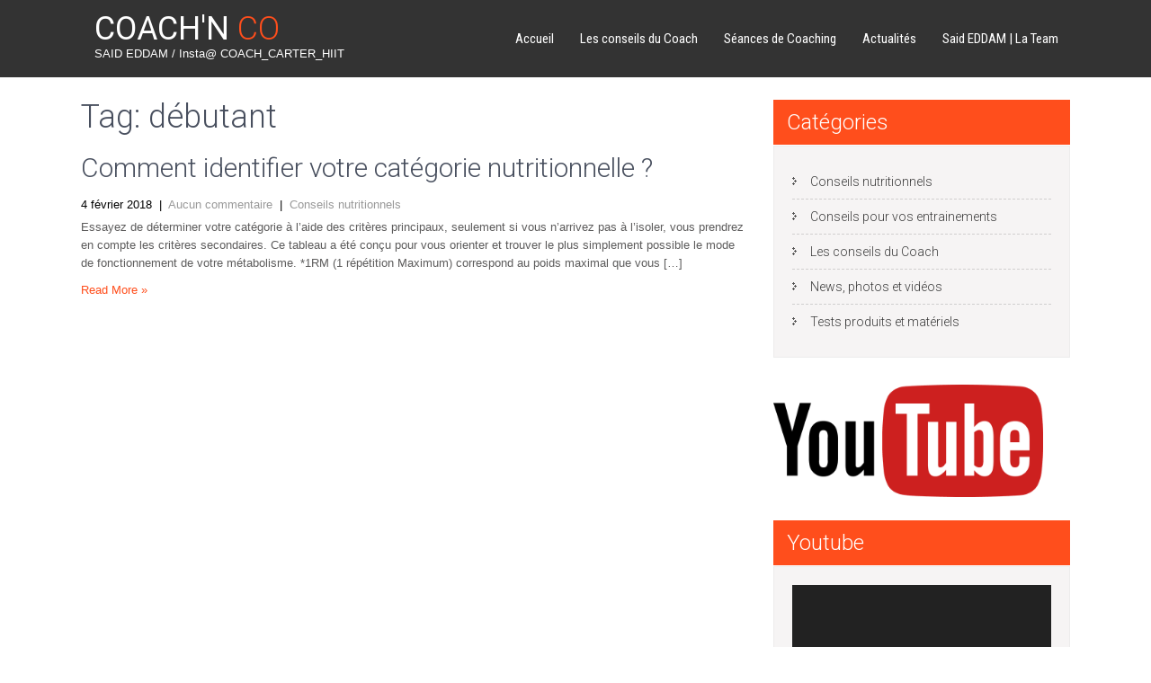

--- FILE ---
content_type: text/html; charset=UTF-8
request_url: https://www.coachnco.fr/tag/debutant/
body_size: 8214
content:
<!DOCTYPE html>
<html lang="fr-FR">
<head>
<meta charset="UTF-8">
<meta name="viewport" content="width=device-width, initial-scale=1">
<meta name="google-site-verification" content="IvzPRaWmKH3-QDBz3GKCca2Z-L75Nn2eJ7lhZfB_50Y" />
<link rel="profile" href="http://gmpg.org/xfn/11">
<link rel="pingback" href="https://www.coachnco.fr/xmlrpc.php">
<title>débutant &#8211; COACH&#039;N CO</title>
<meta name='robots' content='max-image-preview:large' />
<link rel='dns-prefetch' href='//fonts.googleapis.com' />
<link rel="alternate" type="application/rss+xml" title="COACH&#039;N CO &raquo; Flux" href="https://www.coachnco.fr/feed/" />
<link rel="alternate" type="application/rss+xml" title="COACH&#039;N CO &raquo; Flux des commentaires" href="https://www.coachnco.fr/comments/feed/" />
<link rel="alternate" type="application/rss+xml" title="COACH&#039;N CO &raquo; Flux de l’étiquette débutant" href="https://www.coachnco.fr/tag/debutant/feed/" />
<script type="text/javascript">
window._wpemojiSettings = {"baseUrl":"https:\/\/s.w.org\/images\/core\/emoji\/14.0.0\/72x72\/","ext":".png","svgUrl":"https:\/\/s.w.org\/images\/core\/emoji\/14.0.0\/svg\/","svgExt":".svg","source":{"concatemoji":"https:\/\/www.coachnco.fr\/wp-includes\/js\/wp-emoji-release.min.js?ver=6.2.8"}};
/*! This file is auto-generated */
!function(e,a,t){var n,r,o,i=a.createElement("canvas"),p=i.getContext&&i.getContext("2d");function s(e,t){p.clearRect(0,0,i.width,i.height),p.fillText(e,0,0);e=i.toDataURL();return p.clearRect(0,0,i.width,i.height),p.fillText(t,0,0),e===i.toDataURL()}function c(e){var t=a.createElement("script");t.src=e,t.defer=t.type="text/javascript",a.getElementsByTagName("head")[0].appendChild(t)}for(o=Array("flag","emoji"),t.supports={everything:!0,everythingExceptFlag:!0},r=0;r<o.length;r++)t.supports[o[r]]=function(e){if(p&&p.fillText)switch(p.textBaseline="top",p.font="600 32px Arial",e){case"flag":return s("\ud83c\udff3\ufe0f\u200d\u26a7\ufe0f","\ud83c\udff3\ufe0f\u200b\u26a7\ufe0f")?!1:!s("\ud83c\uddfa\ud83c\uddf3","\ud83c\uddfa\u200b\ud83c\uddf3")&&!s("\ud83c\udff4\udb40\udc67\udb40\udc62\udb40\udc65\udb40\udc6e\udb40\udc67\udb40\udc7f","\ud83c\udff4\u200b\udb40\udc67\u200b\udb40\udc62\u200b\udb40\udc65\u200b\udb40\udc6e\u200b\udb40\udc67\u200b\udb40\udc7f");case"emoji":return!s("\ud83e\udef1\ud83c\udffb\u200d\ud83e\udef2\ud83c\udfff","\ud83e\udef1\ud83c\udffb\u200b\ud83e\udef2\ud83c\udfff")}return!1}(o[r]),t.supports.everything=t.supports.everything&&t.supports[o[r]],"flag"!==o[r]&&(t.supports.everythingExceptFlag=t.supports.everythingExceptFlag&&t.supports[o[r]]);t.supports.everythingExceptFlag=t.supports.everythingExceptFlag&&!t.supports.flag,t.DOMReady=!1,t.readyCallback=function(){t.DOMReady=!0},t.supports.everything||(n=function(){t.readyCallback()},a.addEventListener?(a.addEventListener("DOMContentLoaded",n,!1),e.addEventListener("load",n,!1)):(e.attachEvent("onload",n),a.attachEvent("onreadystatechange",function(){"complete"===a.readyState&&t.readyCallback()})),(e=t.source||{}).concatemoji?c(e.concatemoji):e.wpemoji&&e.twemoji&&(c(e.twemoji),c(e.wpemoji)))}(window,document,window._wpemojiSettings);
</script>
<style type="text/css">
img.wp-smiley,
img.emoji {
	display: inline !important;
	border: none !important;
	box-shadow: none !important;
	height: 1em !important;
	width: 1em !important;
	margin: 0 0.07em !important;
	vertical-align: -0.1em !important;
	background: none !important;
	padding: 0 !important;
}
</style>
	<link rel='stylesheet' id='wp-block-library-css' href='https://www.coachnco.fr/wp-includes/css/dist/block-library/style.min.css?ver=6.2.8' type='text/css' media='all' />
<link rel='stylesheet' id='classic-theme-styles-css' href='https://www.coachnco.fr/wp-includes/css/classic-themes.min.css?ver=6.2.8' type='text/css' media='all' />
<style id='global-styles-inline-css' type='text/css'>
body{--wp--preset--color--black: #000000;--wp--preset--color--cyan-bluish-gray: #abb8c3;--wp--preset--color--white: #ffffff;--wp--preset--color--pale-pink: #f78da7;--wp--preset--color--vivid-red: #cf2e2e;--wp--preset--color--luminous-vivid-orange: #ff6900;--wp--preset--color--luminous-vivid-amber: #fcb900;--wp--preset--color--light-green-cyan: #7bdcb5;--wp--preset--color--vivid-green-cyan: #00d084;--wp--preset--color--pale-cyan-blue: #8ed1fc;--wp--preset--color--vivid-cyan-blue: #0693e3;--wp--preset--color--vivid-purple: #9b51e0;--wp--preset--gradient--vivid-cyan-blue-to-vivid-purple: linear-gradient(135deg,rgba(6,147,227,1) 0%,rgb(155,81,224) 100%);--wp--preset--gradient--light-green-cyan-to-vivid-green-cyan: linear-gradient(135deg,rgb(122,220,180) 0%,rgb(0,208,130) 100%);--wp--preset--gradient--luminous-vivid-amber-to-luminous-vivid-orange: linear-gradient(135deg,rgba(252,185,0,1) 0%,rgba(255,105,0,1) 100%);--wp--preset--gradient--luminous-vivid-orange-to-vivid-red: linear-gradient(135deg,rgba(255,105,0,1) 0%,rgb(207,46,46) 100%);--wp--preset--gradient--very-light-gray-to-cyan-bluish-gray: linear-gradient(135deg,rgb(238,238,238) 0%,rgb(169,184,195) 100%);--wp--preset--gradient--cool-to-warm-spectrum: linear-gradient(135deg,rgb(74,234,220) 0%,rgb(151,120,209) 20%,rgb(207,42,186) 40%,rgb(238,44,130) 60%,rgb(251,105,98) 80%,rgb(254,248,76) 100%);--wp--preset--gradient--blush-light-purple: linear-gradient(135deg,rgb(255,206,236) 0%,rgb(152,150,240) 100%);--wp--preset--gradient--blush-bordeaux: linear-gradient(135deg,rgb(254,205,165) 0%,rgb(254,45,45) 50%,rgb(107,0,62) 100%);--wp--preset--gradient--luminous-dusk: linear-gradient(135deg,rgb(255,203,112) 0%,rgb(199,81,192) 50%,rgb(65,88,208) 100%);--wp--preset--gradient--pale-ocean: linear-gradient(135deg,rgb(255,245,203) 0%,rgb(182,227,212) 50%,rgb(51,167,181) 100%);--wp--preset--gradient--electric-grass: linear-gradient(135deg,rgb(202,248,128) 0%,rgb(113,206,126) 100%);--wp--preset--gradient--midnight: linear-gradient(135deg,rgb(2,3,129) 0%,rgb(40,116,252) 100%);--wp--preset--duotone--dark-grayscale: url('#wp-duotone-dark-grayscale');--wp--preset--duotone--grayscale: url('#wp-duotone-grayscale');--wp--preset--duotone--purple-yellow: url('#wp-duotone-purple-yellow');--wp--preset--duotone--blue-red: url('#wp-duotone-blue-red');--wp--preset--duotone--midnight: url('#wp-duotone-midnight');--wp--preset--duotone--magenta-yellow: url('#wp-duotone-magenta-yellow');--wp--preset--duotone--purple-green: url('#wp-duotone-purple-green');--wp--preset--duotone--blue-orange: url('#wp-duotone-blue-orange');--wp--preset--font-size--small: 13px;--wp--preset--font-size--medium: 20px;--wp--preset--font-size--large: 36px;--wp--preset--font-size--x-large: 42px;--wp--preset--spacing--20: 0.44rem;--wp--preset--spacing--30: 0.67rem;--wp--preset--spacing--40: 1rem;--wp--preset--spacing--50: 1.5rem;--wp--preset--spacing--60: 2.25rem;--wp--preset--spacing--70: 3.38rem;--wp--preset--spacing--80: 5.06rem;--wp--preset--shadow--natural: 6px 6px 9px rgba(0, 0, 0, 0.2);--wp--preset--shadow--deep: 12px 12px 50px rgba(0, 0, 0, 0.4);--wp--preset--shadow--sharp: 6px 6px 0px rgba(0, 0, 0, 0.2);--wp--preset--shadow--outlined: 6px 6px 0px -3px rgba(255, 255, 255, 1), 6px 6px rgba(0, 0, 0, 1);--wp--preset--shadow--crisp: 6px 6px 0px rgba(0, 0, 0, 1);}:where(.is-layout-flex){gap: 0.5em;}body .is-layout-flow > .alignleft{float: left;margin-inline-start: 0;margin-inline-end: 2em;}body .is-layout-flow > .alignright{float: right;margin-inline-start: 2em;margin-inline-end: 0;}body .is-layout-flow > .aligncenter{margin-left: auto !important;margin-right: auto !important;}body .is-layout-constrained > .alignleft{float: left;margin-inline-start: 0;margin-inline-end: 2em;}body .is-layout-constrained > .alignright{float: right;margin-inline-start: 2em;margin-inline-end: 0;}body .is-layout-constrained > .aligncenter{margin-left: auto !important;margin-right: auto !important;}body .is-layout-constrained > :where(:not(.alignleft):not(.alignright):not(.alignfull)){max-width: var(--wp--style--global--content-size);margin-left: auto !important;margin-right: auto !important;}body .is-layout-constrained > .alignwide{max-width: var(--wp--style--global--wide-size);}body .is-layout-flex{display: flex;}body .is-layout-flex{flex-wrap: wrap;align-items: center;}body .is-layout-flex > *{margin: 0;}:where(.wp-block-columns.is-layout-flex){gap: 2em;}.has-black-color{color: var(--wp--preset--color--black) !important;}.has-cyan-bluish-gray-color{color: var(--wp--preset--color--cyan-bluish-gray) !important;}.has-white-color{color: var(--wp--preset--color--white) !important;}.has-pale-pink-color{color: var(--wp--preset--color--pale-pink) !important;}.has-vivid-red-color{color: var(--wp--preset--color--vivid-red) !important;}.has-luminous-vivid-orange-color{color: var(--wp--preset--color--luminous-vivid-orange) !important;}.has-luminous-vivid-amber-color{color: var(--wp--preset--color--luminous-vivid-amber) !important;}.has-light-green-cyan-color{color: var(--wp--preset--color--light-green-cyan) !important;}.has-vivid-green-cyan-color{color: var(--wp--preset--color--vivid-green-cyan) !important;}.has-pale-cyan-blue-color{color: var(--wp--preset--color--pale-cyan-blue) !important;}.has-vivid-cyan-blue-color{color: var(--wp--preset--color--vivid-cyan-blue) !important;}.has-vivid-purple-color{color: var(--wp--preset--color--vivid-purple) !important;}.has-black-background-color{background-color: var(--wp--preset--color--black) !important;}.has-cyan-bluish-gray-background-color{background-color: var(--wp--preset--color--cyan-bluish-gray) !important;}.has-white-background-color{background-color: var(--wp--preset--color--white) !important;}.has-pale-pink-background-color{background-color: var(--wp--preset--color--pale-pink) !important;}.has-vivid-red-background-color{background-color: var(--wp--preset--color--vivid-red) !important;}.has-luminous-vivid-orange-background-color{background-color: var(--wp--preset--color--luminous-vivid-orange) !important;}.has-luminous-vivid-amber-background-color{background-color: var(--wp--preset--color--luminous-vivid-amber) !important;}.has-light-green-cyan-background-color{background-color: var(--wp--preset--color--light-green-cyan) !important;}.has-vivid-green-cyan-background-color{background-color: var(--wp--preset--color--vivid-green-cyan) !important;}.has-pale-cyan-blue-background-color{background-color: var(--wp--preset--color--pale-cyan-blue) !important;}.has-vivid-cyan-blue-background-color{background-color: var(--wp--preset--color--vivid-cyan-blue) !important;}.has-vivid-purple-background-color{background-color: var(--wp--preset--color--vivid-purple) !important;}.has-black-border-color{border-color: var(--wp--preset--color--black) !important;}.has-cyan-bluish-gray-border-color{border-color: var(--wp--preset--color--cyan-bluish-gray) !important;}.has-white-border-color{border-color: var(--wp--preset--color--white) !important;}.has-pale-pink-border-color{border-color: var(--wp--preset--color--pale-pink) !important;}.has-vivid-red-border-color{border-color: var(--wp--preset--color--vivid-red) !important;}.has-luminous-vivid-orange-border-color{border-color: var(--wp--preset--color--luminous-vivid-orange) !important;}.has-luminous-vivid-amber-border-color{border-color: var(--wp--preset--color--luminous-vivid-amber) !important;}.has-light-green-cyan-border-color{border-color: var(--wp--preset--color--light-green-cyan) !important;}.has-vivid-green-cyan-border-color{border-color: var(--wp--preset--color--vivid-green-cyan) !important;}.has-pale-cyan-blue-border-color{border-color: var(--wp--preset--color--pale-cyan-blue) !important;}.has-vivid-cyan-blue-border-color{border-color: var(--wp--preset--color--vivid-cyan-blue) !important;}.has-vivid-purple-border-color{border-color: var(--wp--preset--color--vivid-purple) !important;}.has-vivid-cyan-blue-to-vivid-purple-gradient-background{background: var(--wp--preset--gradient--vivid-cyan-blue-to-vivid-purple) !important;}.has-light-green-cyan-to-vivid-green-cyan-gradient-background{background: var(--wp--preset--gradient--light-green-cyan-to-vivid-green-cyan) !important;}.has-luminous-vivid-amber-to-luminous-vivid-orange-gradient-background{background: var(--wp--preset--gradient--luminous-vivid-amber-to-luminous-vivid-orange) !important;}.has-luminous-vivid-orange-to-vivid-red-gradient-background{background: var(--wp--preset--gradient--luminous-vivid-orange-to-vivid-red) !important;}.has-very-light-gray-to-cyan-bluish-gray-gradient-background{background: var(--wp--preset--gradient--very-light-gray-to-cyan-bluish-gray) !important;}.has-cool-to-warm-spectrum-gradient-background{background: var(--wp--preset--gradient--cool-to-warm-spectrum) !important;}.has-blush-light-purple-gradient-background{background: var(--wp--preset--gradient--blush-light-purple) !important;}.has-blush-bordeaux-gradient-background{background: var(--wp--preset--gradient--blush-bordeaux) !important;}.has-luminous-dusk-gradient-background{background: var(--wp--preset--gradient--luminous-dusk) !important;}.has-pale-ocean-gradient-background{background: var(--wp--preset--gradient--pale-ocean) !important;}.has-electric-grass-gradient-background{background: var(--wp--preset--gradient--electric-grass) !important;}.has-midnight-gradient-background{background: var(--wp--preset--gradient--midnight) !important;}.has-small-font-size{font-size: var(--wp--preset--font-size--small) !important;}.has-medium-font-size{font-size: var(--wp--preset--font-size--medium) !important;}.has-large-font-size{font-size: var(--wp--preset--font-size--large) !important;}.has-x-large-font-size{font-size: var(--wp--preset--font-size--x-large) !important;}
.wp-block-navigation a:where(:not(.wp-element-button)){color: inherit;}
:where(.wp-block-columns.is-layout-flex){gap: 2em;}
.wp-block-pullquote{font-size: 1.5em;line-height: 1.6;}
</style>
<link rel='stylesheet' id='fitness-lite-font-css' href='//fonts.googleapis.com/css?family=Roboto+Condensed%3A300%2C400%2C600%2C700%2C800%2C900%7CRoboto%3A300%2C400%2C600%2C700%2C800%2C900&#038;ver=6.2.8' type='text/css' media='all' />
<link rel='stylesheet' id='fitness-lite-basic-style-css' href='https://www.coachnco.fr/wp-content/themes/fitness-lite/style.css?ver=6.2.8' type='text/css' media='all' />
<link rel='stylesheet' id='fitness-lite-editor-style-css' href='https://www.coachnco.fr/wp-content/themes/fitness-lite/editor-style.css?ver=6.2.8' type='text/css' media='all' />
<link rel='stylesheet' id='nivoslider-style-css' href='https://www.coachnco.fr/wp-content/themes/fitness-lite/css/nivo-slider.css?ver=6.2.8' type='text/css' media='all' />
<link rel='stylesheet' id='fitness-lite-main-style-css' href='https://www.coachnco.fr/wp-content/themes/fitness-lite/css/responsive.css?ver=6.2.8' type='text/css' media='all' />
<link rel='stylesheet' id='fitness-lite-base-style-css' href='https://www.coachnco.fr/wp-content/themes/fitness-lite/css/style_base.css?ver=6.2.8' type='text/css' media='all' />
<link rel='stylesheet' id='font-awesome-style-css' href='https://www.coachnco.fr/wp-content/themes/fitness-lite/css/font-awesome.css?ver=6.2.8' type='text/css' media='all' />
<link rel='stylesheet' id='animation-style-css' href='https://www.coachnco.fr/wp-content/themes/fitness-lite/css/animation.css?ver=6.2.8' type='text/css' media='all' />
<script type='text/javascript' src='https://www.coachnco.fr/wp-includes/js/jquery/jquery.min.js?ver=3.6.4' id='jquery-core-js'></script>
<script type='text/javascript' src='https://www.coachnco.fr/wp-includes/js/jquery/jquery-migrate.min.js?ver=3.4.0' id='jquery-migrate-js'></script>
<script type='text/javascript' src='https://www.coachnco.fr/wp-content/themes/fitness-lite/js/jquery.nivo.slider.js?ver=6.2.8' id='nivo-script-js'></script>
<script type='text/javascript' src='https://www.coachnco.fr/wp-content/themes/fitness-lite/js/custom.js?ver=6.2.8' id='fitness-lite-custom_js-js'></script>
<link rel="https://api.w.org/" href="https://www.coachnco.fr/wp-json/" /><link rel="alternate" type="application/json" href="https://www.coachnco.fr/wp-json/wp/v2/tags/88" /><link rel="EditURI" type="application/rsd+xml" title="RSD" href="https://www.coachnco.fr/xmlrpc.php?rsd" />
<link rel="wlwmanifest" type="application/wlwmanifest+xml" href="https://www.coachnco.fr/wp-includes/wlwmanifest.xml" />
<meta name="generator" content="WordPress 6.2.8" />
        	<style type="text/css"> 
					
					a, .blog_lists h2 a:hover,
					#sidebar ul li a:hover,
					.recent-post h6:hover,					
					.cols-4 ul li a:hover, .cols-4 ul li.current_page_item a,
					#wrapsecond h2 span,
					.services-wrap .one_third h4 span,
					.copyright-txt span,
					.phone-no strong,
					.cols-4 h5 span
					{ color:#ff4e1c;}
					 
					.social-icons a:hover, 
					.pagination ul li .current, .pagination ul li a:hover, 
					#commentform input#submit:hover,
					.ReadMore:hover,
					.nivo-controlNav a.active, .bookbtn,
					.services-wrap .one_third:hover .ReadMore,
					h3.widget-title,
					.MoreLink:hover,
					.wpcf7 input[type="submit"]
					{ background-color:#ff4e1c;}
					
					.ReadMore, .MoreLink,
					.services-wrap .one_third:hover
					{ border-color:#ff4e1c;}
					
			</style> 
	<style type="text/css">
		
	</style>
	</head>
<body class="archive tag tag-debutant tag-88" id="innerPage">
<div class="header"> 
        <div class="header-inner">
                <div class="logo">
                        <a href="https://www.coachnco.fr/">
                                <h1>COACH&#039;N CO</h1>
                                <span class="tagline">SAID EDDAM /    Insta@ COACH_CARTER_HIIT</span>                          
                        </a>
                 </div><!-- logo -->                 
                <div class="toggle">
                <a class="toggleMenu" href="#">Menu</a>
                </div><!-- toggle -->
                <div class="nav">                  
                    <div class="menu-menucoachn-co-container"><ul id="menu-menucoachn-co" class="menu"><li id="menu-item-63" class="menu-item menu-item-type-custom menu-item-object-custom menu-item-home menu-item-63"><a href="http://www.coachnco.fr/">Accueil</a></li>
<li id="menu-item-394" class="menu-item menu-item-type-custom menu-item-object-custom menu-item-home menu-item-has-children menu-item-394"><a href="http://www.coachnco.fr">Les conseils du Coach</a>
<ul class="sub-menu">
	<li id="menu-item-362" class="menu-item menu-item-type-taxonomy menu-item-object-category menu-item-362"><a href="https://www.coachnco.fr/category/conseils-nutritionnels/">Conseils nutritionnels</a></li>
	<li id="menu-item-363" class="menu-item menu-item-type-taxonomy menu-item-object-category menu-item-363"><a href="https://www.coachnco.fr/category/conseils-pour-vos-entrainements/">Conseils pour vos entrainements</a></li>
	<li id="menu-item-474" class="menu-item menu-item-type-taxonomy menu-item-object-category menu-item-474"><a href="https://www.coachnco.fr/category/tests-produits-et-materiels/">Tests produits et matériels</a></li>
</ul>
</li>
<li id="menu-item-395" class="menu-item menu-item-type-custom menu-item-object-custom menu-item-home menu-item-has-children menu-item-395"><a href="http://www.coachnco.fr">Séances de Coaching</a>
<ul class="sub-menu">
	<li id="menu-item-64" class="menu-item menu-item-type-post_type menu-item-object-page menu-item-64"><a href="https://www.coachnco.fr/coaching-individuel/">Coaching individuel</a></li>
	<li id="menu-item-65" class="menu-item menu-item-type-post_type menu-item-object-page menu-item-65"><a href="https://www.coachnco.fr/coaching-groupe/">Coaching en groupe</a></li>
	<li id="menu-item-520" class="menu-item menu-item-type-post_type menu-item-object-page menu-item-520"><a href="https://www.coachnco.fr/coaching-entreprise/">Coaching entreprise</a></li>
</ul>
</li>
<li id="menu-item-396" class="menu-item menu-item-type-custom menu-item-object-custom menu-item-home menu-item-has-children menu-item-396"><a href="http://www.coachnco.fr">Actualités</a>
<ul class="sub-menu">
	<li id="menu-item-399" class="menu-item menu-item-type-taxonomy menu-item-object-category menu-item-399"><a href="https://www.coachnco.fr/category/mes-photos-et-videos/">News, photos et vidéos</a></li>
</ul>
</li>
<li id="menu-item-397" class="menu-item menu-item-type-custom menu-item-object-custom menu-item-home menu-item-has-children menu-item-397"><a href="http://www.coachnco.fr">Said EDDAM | La Team</a>
<ul class="sub-menu">
	<li id="menu-item-374" class="menu-item menu-item-type-post_type menu-item-object-page menu-item-374"><a href="https://www.coachnco.fr/qui-suis-je/">Qui sommes nous ? Contactez nous</a></li>
</ul>
</li>
</ul></div>                </div><!-- nav --><div class="clear"></div>
                    </div><!-- header-inner -->
</div><!-- header -->
 
<div class="container">
     <div class="page_content">
        <section class="site-main">
			                <header class="page-header">
                    <h1 class="entry-title">
                        Tag: débutant                    </h1>
                                    </header><!-- .page-header -->
				<div class="blog-post">
					                                             <div class="blog_lists">
    <article id="post-695" class="post-695 post type-post status-publish format-standard hentry category-conseils-nutritionnels tag-categorie-nutritionnelle tag-coaching-sportif tag-conseils tag-debutant tag-musculation tag-nutrition tag-prise-de-masse tag-prise-de-muscle">
        <header class="entry-header">
        	<div class="post-thumb"><a href="https://www.coachnco.fr/comment-identifier-votre-categorie-nutritionnelle/"></a>
            </div><!-- post-thumb -->
            <h2><a href="https://www.coachnco.fr/comment-identifier-votre-categorie-nutritionnelle/" rel="bookmark">Comment identifier votre catégorie nutritionnelle ?</a></h2>
                            <div class="postmeta">
                    <div class="post-date">4 février 2018</div><!-- post-date -->
                    <div class="post-comment"> &nbsp;|&nbsp; <a href="https://www.coachnco.fr/comment-identifier-votre-categorie-nutritionnelle/#respond">Aucun commentaire</a></div>
                    <div class="post-categories"> &nbsp;|&nbsp; <a href="https://www.coachnco.fr/category/conseils-nutritionnels/" rel="category tag">Conseils nutritionnels</a></div>                  
                </div><!-- postmeta -->
                    </header><!-- .entry-header -->
    
                <div class="entry-summary">
           	<p>Essayez de déterminer votre catégorie à l’aide des critères principaux, seulement si vous n’arrivez pas à l’isoler, vous prendrez en compte les critères secondaires. Ce tableau a été conçu pour vous orienter et trouver le plus simplement possible le mode de fonctionnement de votre métabolisme. *1RM (1 répétition Maximum) correspond au poids maximal que vous [&hellip;]</p>
            <p class="read-more"><a href="https://www.coachnco.fr/comment-identifier-votre-categorie-nutritionnelle/">Read More &raquo;</a></p>
        </div><!-- .entry-summary -->
            </article><!-- #post-## -->
</div><!-- blog-post-repeat -->                                    </div>
                                    </section>
       <div id="sidebar">    
    <h3 class="widget-title">Catégories</h3><aside id="%1$s" class="widget %2$s">
			<ul>
					<li class="cat-item cat-item-12"><a href="https://www.coachnco.fr/category/conseils-nutritionnels/">Conseils nutritionnels</a>
</li>
	<li class="cat-item cat-item-13"><a href="https://www.coachnco.fr/category/conseils-pour-vos-entrainements/">Conseils pour vos entrainements</a>
</li>
	<li class="cat-item cat-item-11"><a href="https://www.coachnco.fr/category/les-conseils-du-coach/">Les conseils du Coach</a>
</li>
	<li class="cat-item cat-item-14"><a href="https://www.coachnco.fr/category/mes-photos-et-videos/">News, photos et vidéos</a>
</li>
	<li class="cat-item cat-item-21"><a href="https://www.coachnco.fr/category/tests-produits-et-materiels/">Tests produits et matériels</a>
</li>
			</ul>

			</aside><div class="textwidget custom-html-widget"><p><a href="https://www.youtube.com/channel/UCP2Rxj-Cvd64he0fgQw4ONw" target="_blank" rel="noopener"><img src=" http://www.coachnco.fr/wp-content/uploads/2018/01/YouTube_logo_2015.svg-57ebbd433df78c690fc6ffa0.png
" height="250" width="300" alt="Chaine Youtube Said EDDAM" /></a></p>
</div></aside><h3 class="widget-title">Youtube</h3><aside id="%1$s" class="widget %2$s"><div style="width:100%;" class="wp-video"><!--[if lt IE 9]><script>document.createElement('video');</script><![endif]-->
<video class="wp-video-shortcode" id="video-695-1" preload="metadata" controls="controls"><source type="video/youtube" src="https://www.youtube.com/watch?v=8WAiMk7Be4M&#038;t=2s&#038;_=1" /><a href="https://www.youtube.com/watch?v=8WAiMk7Be4M&#038;t=2s">https://www.youtube.com/watch?v=8WAiMk7Be4M&#038;t=2s</a></video></div></aside><div class="textwidget custom-html-widget"><script type="text/javascript">
var sc_project=11604326; 
var sc_invisible=1; 
var sc_security="7a66aabe"; 
var scJsHost = (("https:" == document.location.protocol) ? "https://secure." : "http://www.");
document.write("<sc"+"ript type='text/javascript' src='" + scJsHost+ "statcounter.com/counter/counter.js'></"+"script>");
</script>
<noscript><div class="statcounter"><a title="Web Analytics" href="http://statcounter.com/" target="_blank" rel="noopener"><img class="statcounter" src="//c.statcounter.com/11604326/0/7a66aabe/1/" alt="Web Analytics"></a></div></noscript></div></aside>	
</div><!-- sidebar -->       
        <div class="clear"></div>
    </div><!-- site-aligner -->
</div><!-- container -->
	
<div id="footer-wrapper">
    	<div class="container">
             <div class="cols-4 widget-column-1">            	
               <h5>Quick Links</h5>
                <div class="menu">
                  <ul>
                   <li><a href="http://www.coachnco.fr">Coaching Hauts de seine</a></li><li><a href="http://www.coachnco.fr/qui-suis-je/">Prendre rendez-vous</a></li> <li><a href="http://www.coachnco.fr/category/mes-photos-et-videos/">Mes clients, la Team 92</a></li><li><a href="https://www.youtube.com/channel/UCP2Rxj-Cvd64he0fgQw4ONw"> La chaine Youtube </a></li>                  </ul>
                </div>
            </div>                  
			         
             
             <div class="cols-4 widget-column-2">            	
               <h5>Derniers articles</h5>            	
				                    
                                          <div class="recent-post">
                         <a href="https://www.coachnco.fr/video-mouvements-variations-et-conseils/"></a>
                         <a href="https://www.coachnco.fr/video-mouvements-variations-et-conseils/"><h6>Vidéo mouvements, Variations et Conseils</h6></a>                         
                         
<p>Saïd EDDAM, vous a préparé&#8230;                         
                        </div>
                                         <div class="recent-post">
                         <a href="https://www.coachnco.fr/video-pour-vos-biceps-epaules-en-securite/"></a>
                         <a href="https://www.coachnco.fr/video-pour-vos-biceps-epaules-en-securite/"><h6>Vidéo pour vos biceps/épaules en sécurité</h6></a>                         
                         
<p>Saïd vous a préparé une&#8230;                         
                        </div>
                               </div>     
                      
               <div class="cols-4 widget-column-3">
                   <h5>Suivez moi</h5>  
                             	
					<div class="clear"></div>                
                  <div class="social-icons">
					                    <a title="facebook" class="fa fa-facebook" target="_blank" href="http://www.coachnco.fr"></a> 
                                        
                                        <a title="twitter" class="fa fa-twitter" target="_blank" href="https://twitter.com/coach_sportif92"></a>
                     
                    
                                        <a title="google-plus" class="fa fa-google-plus" target="_blank" href="https://plus.google.com/u/0/106416350119293919686"></a>
                                        
                     
                    <a title="linkedin" class="fa fa-linkedin" target="_blank" href="http://www.coachnco.fr"></a>
                                      </div>   
                </div>
                
                <div class="cols-4 widget-column-4">
                   <h5>COACH&#039;N CO - Contactez moi</h5> 
                   <p>Courbevoie Musculation - Stade Jean-Pierre Rives - 91 Boulevard de Verdun - 92400 Courbevoie - France</p>
              <div class="phone-no"><strong>Phone:</strong> +33(0)6 22 61 23 27 <br  />
             
           <strong> Email:</strong> <a href="mailto:coachnconutrition@gmail.com">coachnconutrition@gmail.com</a></div>
                </div><!--end .widget-column-4-->

            <div class="clear"></div>
        </div><!--end .container-->
        
        <div class="copyright-wrapper">
        	<div class="container">
                <div class="design-by">Theme by <a href=http://www.sktthemes.net target='_blank'>SKT Themes</a></div>
            </div>
            <div class="clear"></div>
        </div>
    </div>
<link rel='stylesheet' id='mediaelement-css' href='https://www.coachnco.fr/wp-includes/js/mediaelement/mediaelementplayer-legacy.min.css?ver=4.2.17' type='text/css' media='all' />
<link rel='stylesheet' id='wp-mediaelement-css' href='https://www.coachnco.fr/wp-includes/js/mediaelement/wp-mediaelement.min.css?ver=6.2.8' type='text/css' media='all' />
<script type='text/javascript' id='mediaelement-core-js-before'>
var mejsL10n = {"language":"fr","strings":{"mejs.download-file":"T\u00e9l\u00e9charger le fichier","mejs.install-flash":"Vous utilisez un navigateur qui n\u2019a pas le lecteur Flash activ\u00e9 ou install\u00e9. Veuillez activer votre extension Flash ou t\u00e9l\u00e9charger la derni\u00e8re version \u00e0 partir de cette adresse\u00a0: https:\/\/get.adobe.com\/flashplayer\/","mejs.fullscreen":"Plein \u00e9cran","mejs.play":"Lecture","mejs.pause":"Pause","mejs.time-slider":"Curseur de temps","mejs.time-help-text":"Utilisez les fl\u00e8ches droite\/gauche pour avancer d\u2019une seconde, haut\/bas pour avancer de dix secondes.","mejs.live-broadcast":"\u00c9mission en direct","mejs.volume-help-text":"Utilisez les fl\u00e8ches haut\/bas pour augmenter ou diminuer le volume.","mejs.unmute":"R\u00e9activer le son","mejs.mute":"Muet","mejs.volume-slider":"Curseur de volume","mejs.video-player":"Lecteur vid\u00e9o","mejs.audio-player":"Lecteur audio","mejs.captions-subtitles":"L\u00e9gendes\/Sous-titres","mejs.captions-chapters":"Chapitres","mejs.none":"Aucun","mejs.afrikaans":"Afrikaans","mejs.albanian":"Albanais","mejs.arabic":"Arabe","mejs.belarusian":"Bi\u00e9lorusse","mejs.bulgarian":"Bulgare","mejs.catalan":"Catalan","mejs.chinese":"Chinois","mejs.chinese-simplified":"Chinois (simplifi\u00e9)","mejs.chinese-traditional":"Chinois (traditionnel)","mejs.croatian":"Croate","mejs.czech":"Tch\u00e8que","mejs.danish":"Danois","mejs.dutch":"N\u00e9erlandais","mejs.english":"Anglais","mejs.estonian":"Estonien","mejs.filipino":"Filipino","mejs.finnish":"Finnois","mejs.french":"Fran\u00e7ais","mejs.galician":"Galicien","mejs.german":"Allemand","mejs.greek":"Grec","mejs.haitian-creole":"Cr\u00e9ole ha\u00eftien","mejs.hebrew":"H\u00e9breu","mejs.hindi":"Hindi","mejs.hungarian":"Hongrois","mejs.icelandic":"Islandais","mejs.indonesian":"Indon\u00e9sien","mejs.irish":"Irlandais","mejs.italian":"Italien","mejs.japanese":"Japonais","mejs.korean":"Cor\u00e9en","mejs.latvian":"Letton","mejs.lithuanian":"Lituanien","mejs.macedonian":"Mac\u00e9donien","mejs.malay":"Malais","mejs.maltese":"Maltais","mejs.norwegian":"Norv\u00e9gien","mejs.persian":"Perse","mejs.polish":"Polonais","mejs.portuguese":"Portugais","mejs.romanian":"Roumain","mejs.russian":"Russe","mejs.serbian":"Serbe","mejs.slovak":"Slovaque","mejs.slovenian":"Slov\u00e9nien","mejs.spanish":"Espagnol","mejs.swahili":"Swahili","mejs.swedish":"Su\u00e9dois","mejs.tagalog":"Tagalog","mejs.thai":"Thai","mejs.turkish":"Turc","mejs.ukrainian":"Ukrainien","mejs.vietnamese":"Vietnamien","mejs.welsh":"Ga\u00e9lique","mejs.yiddish":"Yiddish"}};
</script>
<script type='text/javascript' src='https://www.coachnco.fr/wp-includes/js/mediaelement/mediaelement-and-player.min.js?ver=4.2.17' id='mediaelement-core-js'></script>
<script type='text/javascript' src='https://www.coachnco.fr/wp-includes/js/mediaelement/mediaelement-migrate.min.js?ver=6.2.8' id='mediaelement-migrate-js'></script>
<script type='text/javascript' id='mediaelement-js-extra'>
/* <![CDATA[ */
var _wpmejsSettings = {"pluginPath":"\/wp-includes\/js\/mediaelement\/","classPrefix":"mejs-","stretching":"responsive","audioShortcodeLibrary":"mediaelement","videoShortcodeLibrary":"mediaelement"};
/* ]]> */
</script>
<script type='text/javascript' src='https://www.coachnco.fr/wp-includes/js/mediaelement/wp-mediaelement.min.js?ver=6.2.8' id='wp-mediaelement-js'></script>
<script type='text/javascript' src='https://www.coachnco.fr/wp-includes/js/mediaelement/renderers/vimeo.min.js?ver=4.2.17' id='mediaelement-vimeo-js'></script>

</body>
</html>

--- FILE ---
content_type: text/css
request_url: https://www.coachnco.fr/wp-content/themes/fitness-lite/style.css?ver=6.2.8
body_size: 4344
content:
/*
Theme Name: Fitness Lite
Theme URI: http://www.sktthemes.net/shop/fitness-lite/
Author: SKT Themes
Author URI: http://www.sktthemes.net
Description: SKT  Fitness is a simple and adaptable responsive fitness WordPress theme with focus on fitness trainers, gyms, fitness studios, weights, yoga trainers and weight loss enthusiasts. It is built upon customizer so you can do changes in real time and check changes. Color scheme can be changed and very easy to set up and use this theme. Compatible with WooCommerce so it can be used for ECommerce purposes as well. Compatible with Nextgen gallery for portfolio needs and contact form 7. Demo Link: http://sktthemesdemo.net/skt-fitness/

Version: 1.8
License: GNU General Public License
License URI: license.txt
Text Domain: fitness-lite
Tags: black,gray,orange,brown,white,dark,one-column,two-columns,right-sidebar,responsive-layout,custom-background,custom-colors,custom-menu,sticky-post,theme-options,threaded-comments

Fitness Lite WordPress Theme has been created by SKT Themes(sktthemes.net), 2015.
Fitness Lite WordPress Theme is released under the terms of GNU GPL
*/
body{ margin:0; padding:0;line-height:20px; font-size:13px; color:#5d5c5c; font-family:Arial, Helvetica, sans-serif;}
*{ margin:0; padding:0; outline:none;}
img{ border:none; margin:0; padding:0; height:auto}
.wp-caption, .wp-caption-text, .sticky, .gallery-caption, .aligncenter{ margin:0; padding:0;}
p{ margin:0; padding:0;}
a{ text-decoration:none; color:#ff4e1c;}
a:hover{ color:#ff6565;}
ol,ul{ margin:0; padding:0;}
ul li ul, ul li ul li ul, ol li ol, ol li ol li ol{ margin-left:10px;}
h1,h2,h3,h4,h5,h6{ color:#484f5e; font-family:'Roboto', sans-serif; margin:0 0 20px; padding:0; line-height:1.1; font-weight:300; word-wrap:break-word;}
h1{ font-size:36px;}
h2{ font-size:30px;}
h3{ font-size:24px;}
h4{ font-size:20px;}
h5{ font-size:18px;}
h6{ font-size:14px;}
.clear{ clear:both;}
.alignnone{ width:100% !important;}
img.alignleft, .alignleft{ float:left; margin:0 15px 0 0; padding:5px; border:1px solid #cccccc;}
img.alignright, .alignright{ float:right; margin:0 0 0 15px; padding:5px; border:1px solid #cccccc;}
.left{ float:left;}
.right{ float:right;}
.space50{ clear:both; height:50px;}
.space25{ clear:both; height:25px;}
.pagination{display:table; clear:both;}
.pagination ul{list-style:none; margin:20px 0;}
.pagination ul li{display:inline; float:left; margin-right:5px;}
.pagination ul li span, .pagination ul li a{background:#646262; color:#fff; padding:5px 10px; display:inline-block;}
.pagination ul li .current, .pagination ul li a:hover{background:#34c6f6;}

#comment-nav-above .nav-previous, #comment-nav-below .nav-previous{ float:none !important; margin:10px 0;}
ol.comment-list li{ list-style:none; margin-bottom:5px;}

.header .header-inner .logo, .headerhome .header-inner .logo{float:left; position:absolute; left:0; top:-1px; z-index:999; padding:15px;  color:#fff;}
.header .header-inner, .headerhome .header-inner{ margin:0 auto; padding:0; position:relative; width:1100px;}
.header .header-inner .logo h1, .headerhome .header-inner .logo h1{font-weight:400; margin:0px; line-height:36px; color:#fff; text-transform:uppercase;}
.logo h1 span{ color:#ff4e1c; font-weight:300;}
.header span.tagline, .headerhome span.tagline{ font-size:13px;}
.header .header-inner .logo a, .headerhome .header-inner .logo a{ color:#fff;}
.header .header-inner .logo img, .headerhome .header-inner .logo img{ height:55px; }
.container{ width:1100px; margin:0 auto; position:relative;}

.bookbtn{ background-color: #ff4e1c; border: 1px solid #03cbe9; color: #ffffff; font:200 28px/28px 'Roboto',san-serif;  position:absolute; padding:10px 30px; display:inline-block; top:-50px; z-index:999; text-transform:uppercase; border-bottom:none !important; -webkit-border-top-left-radius: 5px;
-webkit-border-top-right-radius: 5px;
-moz-border-radius-topleft: 5px;
-moz-border-radius-topright: 5px;
border-top-left-radius: 5px;
border-top-right-radius: 5px; cursor:pointer;   }
.bookbtn span{ margin-left:15px;}


/*header menu css*/
.toggle{display: block;}
.toggle a{width:100%; color:#ffffff; background:url(images/mobile_nav_right.png) no-repeat right center #3e3e3e; padding:10px 10px; margin-top:5px; font-size:16px;}
.toggle a:hover{color:#ffffff !important;}
.nav{display:none;}


.header{width:100%; position:absolute; height:auto; z-index:999999; background-color:rgba(0, 0, 0, 0.2);}
.headerhome{width:100%; position:absolute; height:auto; z-index:999999; background-color:rgba(0, 0, 0, 0.2);}
#innerPage .header{ position:relative; background-color:#333;}
body.home .header{background-color:rgba(0, 0, 0, 0.2) !important; position: absolute !important;}
/*body.blog .header{background-color:rgba(0, 0, 0, 1) !important; position: relative !important;}
body.home .header{background-color:rgba(0, 0, 0, 0.2) !important; position: absolute !important;}*/
 

.header .header-inner .nav, .headerhome .header-inner .nav{ padding:0; text-align:right; float:right;}
.header .header-inner .nav ul, .headerhome .header-inner .nav ul { float:right; margin:0; padding:0; font-family:'Roboto Condensed', sans-serif; font-weight:400; font-size:15px;}
.header .header-inner .nav ul li, .headerhome .header-inner .nav ul li{ display:inline-block; margin:0; position:relative; text-align:center;}
.header .header-inner .nav ul li a, .headerhome .header-inner .nav ul li a{ padding:33px 13px; display:block; color:#fff; }
.header .header-inner .nav ul li ul li, .headerhome .header-inner .nav ul li ul li{display:block; position:relative; float:none; top:-1px;}
.header .header-inner .nav ul li ul li a, .headerhome .header-inner .nav ul li ul li a{display:block; padding-top:10px; padding-bottom:10px; position:relative; top:1px; text-align:left; border-top:1px solid #fff;}
.header .header-inner .nav ul li a:hover, .header .header-inner .nav ul li.current_page_item a, .headerhome .header-inner .nav ul li a:hover, .headerhome .header-inner .nav ul li.current_page_item a{ background-color:#ff4e1c; color:#fff; }

.header .header-inner .nav ul li ul, .headerhome .header-inner .nav ul li ul{display:none; z-index:9999999; position:relative;}
.header .header-inner .nav ul li:hover > ul, .headerhome .header-inner .nav ul li:hover > ul{display:block; width:200px; position:absolute; left:0; text-align:left; background-color:rgba(0, 0, 0, 0.5); box-shadow:0 2px 2px #333;}
.header .header-inner .nav ul li:hover ul li ul, .headerhome .header-inner .nav ul li:hover ul li ul{display:none; position:relative;}
.header .header-inner .nav ul li:hover ul li:hover > ul, .headerhome .header-inner .nav ul li:hover ul li:hover > ul{display:block; position:absolute; left:200px; top:1px;}


/* = header top sign in  css
-------------------------------------------------------------- */
section#home_slider{ padding:0;}
#FrontBlogPost, #wrapsecond{ padding:50px 0;}
h2.section-title {color:#454545; font:300 36px/40px 'Roboto',san-serif; text-align: center; text-transform:uppercase;}


/* = Services section css
-------------------------------------------------------------- */
#wrapsecond{ background-color:#272727; color:#fff; padding-bottom:100px; }
.services-wrap, #FrontBlogPost .BlogPosts{ visibility:hidden;}
.one_third{ width:26%; margin:0 3.5% 0 0; float:left; padding:25px; border:2px solid #fff;}
.one_third:hover{ border-color:#ff4e1c;}
.one_third:hover .ReadMore{ background-color:#ff4e1c;}

.one_third img{ width:100%;}
.one_third h4{font:600 18px/22px 'Roboto',san-serif;  padding:20px 0; margin:0; text-transform:uppercase; color:#fff;}
.one_third h4 span{ color:#ff4e1c; font-weight:300;}

.one_third h4 span::after{content:" __________________"; display:inline-block;}


.one_third p{ margin-bottom:20px; color:#fff;}
.last_column{clear:right; margin-right:0 !important; }
#wrapsecond h2{ font-size:40px; color:#fff; font-weight:600; margin-bottom:0; text-transform:uppercase; }
#wrapsecond h2 span{ color:#ff4e1c; font-weight:300; }

/* = social icons css
-------------------------------------------------------------- */
.social-icons a{ background-color:#545556; width:45px; height:45px; line-height:45px; border-radius:50%; text-align:center;  vertical-align:middle; display:inline-block; transition:0.6s; -moz-transition:0.6s; -webkit-transition:0.6s; -o-transition:0.6s; font-size:20px;  color:#fff; margin:0 3px; padding:0; }
.social-icons br{ display:none;}
.social-icons a:hover{ background-color:#ff4e1c;}

/* = Page lay out css
-------------------------------------------------------------- */
.site-main{ width:740px; margin:0; padding:0; float:left;}
#sitefull{ width:100%; float:none;}
#sitefull p{ margin-bottom:15px;}
.page_content{ padding:25px 0;}
.page_content p{ margin-bottom:20px; line-height:20px;}

.blog_lists{margin-bottom:30px !important; height:auto;}
.blog_lists h2{ margin-bottom:10px;}
.blog_lists h2 a{ color:#484f5e;}
.blog_lists h2 a:hover{ color:#34c6f6;}
.blog_lists p{ margin-bottom:10px;}
.blog-meta{ font-style:italic; margin-bottom:8px;}
.post-date, .post-comment, .post-categories{ display:inline; color:#000000;} 
.single_title{ margin-bottom:5px;}
.BlogPosts{ width:31.2%; float:left; margin:0 3% 0 0; text-align:center;}
.BlogPosts img{ width:100%;}
.BlogPosts h2{ margin:10px 0; font-size:20px;}
.MoreLink{ background-color:transparent; color:#5d5c5c ;display: inline-block; border:2px solid #ff4e1c; padding:5px 10px; border-radius:3px; -moz-border-radius:3px; -moz-border-radius:3px;}
.MoreLink:hover{ background-color:#ff4e1c; color:#fff; }

/* = sidebar
-------------------------------------------------------------- */
#sidebar{ width:330px; float:right;}
aside.widget{margin-bottom:30px; background-color:#f6f4f4; padding:20px; border:1px solid #edecec;}
aside.widget ul{ list-style:disc; }
h3.widget-title{ background-color:#ff4e1c; padding:12px 15px; margin-bottom:1px; color:#fff;}
#sidebar ul li{ list-style:none;}
#sidebar ul li a{ font:300 14px/18px "Roboto",sans-serif; background:url(images/sidebar-arrow.png) no-repeat 0 14px; padding:10px 0 10px 20px; color:#3b3b3b; border-bottom:1px dashed #d0cfcf; display:block; word-wrap:break-word;}
#sidebar ul li a:hover{ color:#34c6f6;}
#sidebar ul li:last-child a{ border:none;}



/* = Footer css
-------------------------------------------------------------- */
#footer-wrapper{background:url(images/footer.jpg) no-repeat center top #020202; position:relative; padding:45px 0 0; color:#fff;}
.cols-4{width:22%; float:left; margin:0 6% 2% 0; }
.widget-column-1 { width:15%;}
.widget-column-4 { margin-right:0px !important;}
.cols-4 h5{ font-weight:600; font-size:22px; color:#fff; margin-bottom:25px; text-transform:uppercase;  }
.cols-4 h5 span{ font-weight:300; color:#ff4e1c; }
.cols-4 ul{ margin:0; padding:0; list-style:inside disc;}
.cols-4 ul li { display:block; padding:0;}
.cols-4 ul li a { color:#fff; font:normal 12px/24px Arial, Helvetica, sans-serif; background:url(images/list-arrow.png) no-repeat 0 2px; padding:0 0 0 20px;}
.cols-4 ul li a:hover, .cols-4 ul li.current_page_item a { color:#dd5145; }

.cols-4 a.readmore span{ color:#fff;}
.cols-4 p{ margin-bottom:15px;}
.cols-4 h1, .cols-4 h2, .cols-4 h3, .cols-4 h4, .cols-4 h5, .cols-4 h6{color:#fff;}
.phone-no{ margin:10px 0 20px; line-height:22px;}
.phone-no a{color:#d6d6d6;}
.phone-no a:hover{color:#d6d6d6;}
.phone-no strong { display:inline-block; color:#ff4e1c;}
.cols-4 .phone-no p{ margin-bottom:0;}

.copyright-wrapper {  background-color:#272727; position:relative; padding:15px 0;}
.copyright-txt { float:left;}
.copyright-txt span{color:#ff4e1c;}
.design-by { float:right;}
.recent-post{ min-height:70px; margin:0 0 20px 0;}
.recent-post img{ float:left; width:60px; margin:3px 10px 5px 0;}
.recent-post h6{ font-size:15px; color:#fff; margin:0 0 5px; font-weight:600;}
.recent-post h6:hover{color:#34c6f6;}
.recent-post:last-child{ border-bottom:none; margin-bottom:0; padding-bottom:0;}

/* Buttons */
.button{ background-color:#ff6565; border-bottom:4px solid #e44545; color:#fff; padding:8px 20px; display:inline-block; border-radius:2px; -moz-border-radius:2px; -webkit-border-radius:2px; -o-border-radius:2px; -ms-border-radius:2px; }
.button:hover{background-color:#34c6f6; border-color:#1898c2; color:#fff;}

/* woocommerce CSS
================================================*/
a.added_to_cart{background:#e1472f; padding:5px; display:inline-block; color:#fff; line-height:1;}
a.added_to_cart:hover{background:#000000;}
a.button.added:before{content:'' !important;}
#bbpress-forums ul li{padding:0;}
#subscription-toggle a.subscription-toggle{padding:5px 10px; display:inline-block; color:#e1472f; margin-top:4px;}
textarea.wp-editor-area{border:1px #ccc solid;}
.woocommerce input[type=text], .woocommerce textarea{border:1px #ccc solid; padding:4px;}
form.woocommerce-ordering select{ padding:5px; color:#777777;}
.woocommerce table.shop_table th, .woocommerce-page table.shop_table th{ font-family:'Roboto',san-serif; color:#ff8a00;}
.woocommerce ul.products li.product .price, .woocommerce-page ul.products li.product .price{ color:inherit !important;}
h1.product_title, p.price{ margin-bottom:10px;}
.woocommerce table.shop_table th, .woocommerce-page table.shop_table th{ font-family:'Roboto',san-serif; color:#ff6d84;}
.woocommerce ul.products li, #payment ul.payment_methods li{ list-style:none !important;}
.woocommerce ul.products li.product .price, .woocommerce-page ul.products li.product .price{ color:inherit !important;}
.woocommerce table.shop_table th, .woocommerce table.shop_table td{ border-bottom:0px !important}

/* Text meant only for screen readers. */
.screen-reader-text {clip: rect(1px, 1px, 1px, 1px);position: absolute !important;	height: 1px;width: 1px;	overflow: hidden;}
.screen-reader-text:focus {	background-color: #f1f1f1;	border-radius: 3px;	box-shadow: 0 0 2px 2px rgba(0, 0, 0, 0.6);	clip: auto !important;	color: #21759b;	display: block;
	font-size: 14px;font-size: 0.875rem;font-weight: bold;	height: auto;left: 5px;	line-height: normal;padding: 15px 23px 14px;text-decoration: none;	top: 5px;	width: auto;
	z-index: 100000; /* Above WP toolbar. */
}
/* ============= Contact Page =========== */
.wpcf7{ margin:30px 0 0; padding:0;}
.wpcf7 input[type="text"], .wpcf7 input[type="tel"], .wpcf7 input[type="email"]{ width:40%; border:1px solid #cccccc; box-shadow:inset 1px 1px 2px #ccc; height:35px; padding:0 15px; color:#797979; margin-bottom:0;}
.wpcf7 textarea{width:60%; border:1px solid #cccccc; box-shadow:inset 1px 1px 2px #ccc; height:150px; color:#797979; margin-bottom:25px; font:12px arial; padding:10px; padding-right:0;}
.wpcf7 input[type="submit"]{background-color:#ff4e1c; width:auto; border:none; cursor:pointer; text-transform:uppercase; font:18px 'Roboto',san-serif; color:#ffffff; padding:10px 40px; border-radius:3px;}	

/* ============= Comment Form ============ */
h1.screen-reader-text{font:22px 'Roboto',san-serif;}
.site-nav-previous, .nav-previous{ float:left;}
.site-nav-next, .nav-next{ float:right;}
h3#reply-title{font:300 18px 'Roboto',san-serif;}
#comments{ margin:30px 0 0; padding:0;}
nav#nav-below{ margin-top:15px;}
#wpadminbar{z-index: 999999999 !important;}

.page-numbers {
	display: inline-block;
	padding: 5px 10px;
	margin: 0 2px 0 0;
	border: 1px solid #eee;
	line-height: 1;
	text-decoration: none;
	border-radius: 2px;
	font-weight: 600;
}
.page-numbers.current,
a.page-numbers:hover {
	background: #f9f9f9;
}

.block-message{position: absolute; background-color:#ff4e1c; margin:0 auto; text-align:center; width:100%; color:#FFF; padding:50px 0 50px 0; margin-top:85px;}
.boxdemo{position:relative; top:130px; margin-bottom:100px !important;}
.whatdodemo{ position:relative; top:140px;}

.block-message-two{position: relative; background-color:#ff4e1c; margin:0 auto; text-align:center; width:100%; color:#FFF; padding:50px 0 50px 0; top:85px; margin-bottom:70px;}

--- FILE ---
content_type: text/css
request_url: https://www.coachnco.fr/wp-content/themes/fitness-lite/css/responsive.css?ver=6.2.8
body_size: 1234
content:
/* Mobile Portrait View */
@media screen and (max-width:767px) {
*{box-sizing:border-box;}
.left, .right, .copyright-txt, .design-by{ float:none;}
.container { width:auto; padding:0 20px;}
.wrap_one{width:auto; text-align:center;}
.header, .headerhome{ width:100%; padding:0;}
.header .header-inner, .headerhome .header-inner{ width:100%; padding:0;}
.header .header-inner .logo, .headerhome .header-inner .logo{ float:none; text-align:center; margin:0 auto; padding:8px 15px; position:relative; width: auto; display:table;}
.header .header-inner .logo img, .headerhome .header-inner .logo img{ max-width:90%; height:50px;}
/*coloumn css*/
.services-wrap .one_third{ float:none; width:100%; margin:0 0 8%;}
.services-wrap .one_third h4{ font-size:18px; padding:10px 0;}
/*sidebar css*/
#sidebar{ width:100%; float:none;}

/* --------- Pages ------- */
.content-area{ width:auto; margin:0; padding:50px 20px;}
.site-main{ width:auto; margin:0; padding:0; float:none;}
.bookbtn{ font-size:18px; padding:10px;}
h2.section-title{ font-size:22px; line-height:26px;}
/*slider css*/
#slider{ top:0; margin:0;}
.nivo-directionNav a{ top:39% !important;}
.nivo-caption{ display:none !important;}
/*footer css */
.copyright-wrapper{ text-align:center;}
.cols-4{ width:100% !important; display:block; margin-right:0; margin-bottom:15%;}
/*custom css*/
h2.section_title{ text-align:center;}
/*front blog post*/
.BlogPosts{ float:none; width:auto; margin:0 0 10% 0;}
.wpcf7 input[type="text"], .wpcf7 input[type="tel"], .wpcf7 input[type="email"], .wpcf7 textarea{ width:100%;}
}

/* Mobile Landscape View */
@media screen and (min-width: 480px) and (max-width: 767px){
.slide_info{ padding:0;}
.slide_info h2{ font-size:20px !important; padding:0 !important; margin-bottom:10px !important; line-height:30px; text-shadow:1px 0 0 #333;}
.slide_info p{ padding:5px 0 !important;  font-size:13px !important; display:none;}
}

/* Tablet View */
@media screen and (max-width:1169px) and (min-width:768px) { 
*{box-sizing:border-box;}
.social-icons a{ box-sizing:content-box; margin-bottom:5px; }
.container { width:auto; padding:0 20px;}
.header .header-inner, .headerhome .header-inner{ width:100%; padding:0;}
.header .header-inner .logo, .headerhome .header-inner .logo{ float:none; text-align:center; margin:0 auto; padding:8px 15px; position:relative; width: auto; display:table;}
.header .header-inner .logo img, .headerhome .header-inner .logo img{ max-width:90%; height:50px;}
/*slider css*/
.slide_info h2{ font-size:24px !important; padding:0 !important; margin-bottom:10px !important; line-height:30px; text-shadow:1px 0 0 #333;}
.slide_info p{ padding:5px 0 !important;  font-size:13px !important; text-shadow:1px 0 0 #333; }
.content-area{ width:auto; margin:0; padding:50px 20px;}
#sidebar{ width:30%;}
.site-main{ width:65%;}
.cols-4 h5{ font-size:16px;}
/*custom  css*/
.services-wrap .one_third{ float:left; width:30.5%; margin:0 3.5% 0 0;}
.services-wrap .one_third h4{ font-size:16px;}
.blog_lists img{ width:100%;}

}

@media screen and (max-width:1169px) and (min-width:981px) { 
html{overflow-x:hidden; }
.header .header-inner .logo, .headerhome .header-inner .logo{ float:left; text-align:right; padding:20px 10px; position:absolute; left:20px;}
.header .header-inner, .headerhome .header-inner{ padding:0 20px;}
}

@media screen and (max-width: 980px){
.toggleMenu{display: block;}
.header .header-inner .nav, .headerhome .header-inner .nav{float:none; margin:0; position:relative; overflow-x:hidden; background-color:#fff; }
.header .header-inner .nav ul, .headerhome .header-inner .nav ul{color:#000; width:100% !important; float:none !important; margin:0; padding:0;}
.header .header-inner .nav ul li, .headerhome .header-inner .nav ul li{border-top:1px #cccccc solid; display:block; float:none; text-align:left;}
.header .header-inner .nav ul li a, .headerhome .header-inner .nav ul li a{padding:5px 10px !important; display:block; color:#000;}
.header .header-inner .nav ul li a:hover, .headerhome .header-inner .nav ul li a:hover{color:#ffffff;}
.header .header-inner .nav ul.sub-menu, .headerhome .header-inner .nav ul.sub-menu{ /*margin-left:10px;*/}
.header .header-inner .nav ul li ul, .header .header-inner .nav ul li ul ul, .headerhome .header-inner .nav ul li ul, .headerhome .header-inner .nav ul li ul ul{ display:block !important;}
.header .header-inner .nav ul li ul li a:before, .headerhome .header-inner .nav ul li ul li a:before{content:"\00BB \00a0";}
.header .header-inner .nav ul li ul li a, .headerhome .header-inner .nav ul li ul li a{padding-left:20px !important; }
.header .header-inner .nav ul li ul li ul li a, .headerhome .header-inner .nav ul li ul li ul li a{padding-left:30px !important;}
.header .header-inner .nav ul li ul li ul li ul li a, .headerhome .header-inner .nav ul li ul li ul li ul li a{padding-left:40px !important;}
.header .header-inner .nav ul li:hover > ul, .headerhome .header-inner .nav ul li:hover > ul{ background:none !important; box-shadow:none;}


.header .header-inner .nav ul li:hover > ul, .headerhome .header-inner .nav ul li:hover > ul{ background: transparent !important; width:auto !important; display:block; position: relative !important; left:0; right:0; top:0;}
.header .header-inner .nav ul li:hover ul li ul, .header .header-inner .nav ul li:hover ul li:hover > ul, .header .header-inner .nav ul li:hover ul li:hover > ul li ul, .headerhome .header-inner .nav ul li:hover ul li ul, .headerhome .header-inner .nav ul li:hover ul li:hover > ul, .headerhome .header-inner .nav ul li:hover ul li:hover > ul li ul{  background: transparent !important; display:block; position:relative !important;  right:0; left:0; top:0;}
.header .header-inner .nav ul li:hover ul li:hover ul, .header .header-inner .nav ul li:hover ul li:hover ul li:hover ul, .headerhome .header-inner .nav ul li:hover ul li:hover ul, .headerhome .header-inner .nav ul li:hover ul li:hover ul li:hover ul{ left:0 !important;}
}